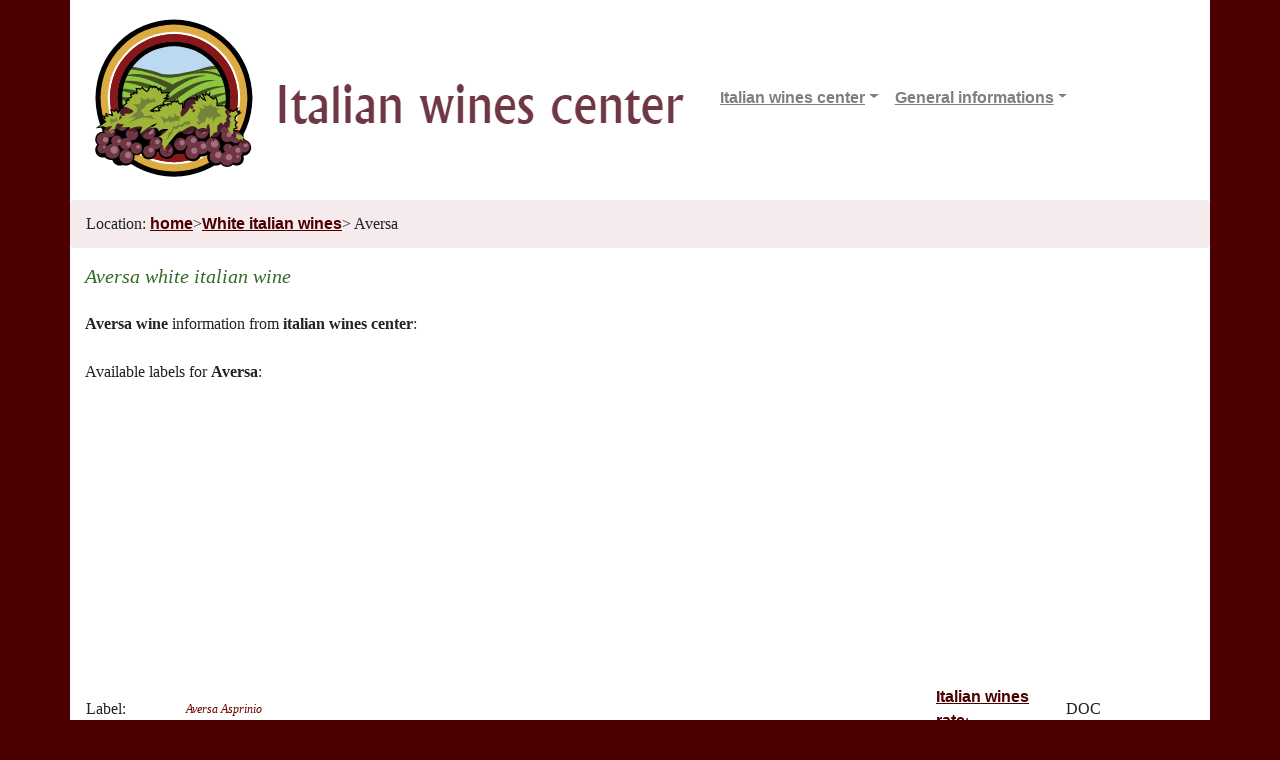

--- FILE ---
content_type: text/html
request_url: http://www.italianwinescenter.com/italian-white-wine/Aversa.html
body_size: 8833
content:

<!doctype html>
<html lang="it">
<head>
<title>Aversa white italian wine</title>
<meta name="keywords" content="Aversa white italian wine" />
<meta name="description" content="italian wines information Aversa white italian wine"" />


<meta http-equiv="Content-Type" content="text/html; charset=iso-8859-1">
<meta http-equiv="Content-Type" content="text/html; charset=iso-8859-1" />
<meta name="language" content="en" />
<meta name="viewport" content="width=device-width, initial-scale=1, shrink-to-fit=no">
<link rel="icon" href="/v2/favicon.png">

<meta name="page-topic" content="Italian Wines" />
<meta name="distribution" content="global" />

<link href="/v2/bootstrap.min.css" rel="stylesheet">
<link href="/v2/wines.css" rel="stylesheet" type="text/css" />
</head>

<body> <!-- ondragstart="return false;" onselectstart="return false;" onContextMenu="return false;" onload="initMe();" onblur="clearData();">-->

<nav class="navbar navbar-expand-md navbar-light fixed-top" style='padding:0'>
	<div class="container">
	  <a class="navbar-brand" href="/"><img class='img-fluid align-left' src='/v2/italianwinecenter1.png'/></a>
	  <button class="navbar-toggler" type="button" data-toggle="collapse" data-target="#navbarsExampleDefault" aria-controls="navbarsExampleDefault" aria-expanded="false" aria-label="Toggle navigation">
		<span class="navbar-toggler-icon"></span>
	  </button>

	  <div class="collapse navbar-collapse" id="navbarsExampleDefault">
		<ul class="navbar-nav mr-auto">
		  <li class="nav-item dropdown">
			<a class="nav-link dropdown-toggle" href="" id="dwItalianWines" data-toggle="dropdown" aria-haspopup="true" aria-expanded="false">Italian wines center</a>
			<div class="dropdown-menu" aria-labelledby="dwItalianWines">			
				<a class="dropdown-item" href='http://www.italianwinescenter.com/red-italian-wine.asp' title='Red italian wines'>Red italian wines</a>
				<a class="dropdown-item" href='http://www.italianwinescenter.com/white-italian-wine.asp' title='White italian wines'>White italian wines</a>
				<a class="dropdown-item" href='http://www.italianwinescenter.com/sparkling-italian-wine.asp' title='Sparkling italian wines'>Sparkling italian wines</a>
			</div>
		  </li>
		  <li class="nav-item dropdown">
			<a class="nav-link dropdown-toggle" href="" id="dwItalianGrapes" data-toggle="dropdown" aria-haspopup="true" aria-expanded="false">General informations</a>
			<div class="dropdown-menu" aria-labelledby="dwItalianGrapes">			
				<a class="dropdown-item" href='http://www.italianwinescenter.com/italian-wine-region.asp' title='Italian wine regions'>Italian wine regions</a>
				<a class="dropdown-item" href='http://www.italianwinescenter.com/italian-wine-grapes.asp' title='Italian wine grapes'>Italian wine grapes</a>
				<a class="dropdown-item" href='http://www.italianwinescenter.com/articles/wine-list.html' title='Articles about italian wine'>Articles about italian wine</a>
			</div>
		  </li>
		</ul>
	  </div>
  </div>
</nav>

<div class="container bs-docs-container" style='padding-bottom:20px'>
	<div class="row">
		<div class="col-md-12 breadcrumb">
		Location:&nbsp; <a href="http://www.italianwinescenter.com" title="Italian Wine Center Home Page" >home</a> > <A HREF='/white-italian-wine.asp' TITLE='White italian wines'>White italian wines</A> > Aversa
		</div>
	</div><H4>Aversa white italian wine</H4><BR>
<!-- italian wines center Aversa white italian wine -->
<strong>Aversa wine</strong> information from <strong>italian wines center</strong>:<BR><BR>Available labels for <strong>Aversa</strong>:<TABLE border='0' width="100%"><TR><TD width='60'>Label:</TD><TD><H2>Aversa Asprinio</H2></TD><TD width='130'><A HREF='/articles/Italian-wine-rate.htm' title='About Italian wines rating'>Italian wines rate</A>:</TD><TD width='60'>DOC</TD></TR><TR><TD width='60'>Classification:</TD><TD>White wine</TD><TD width='130'>Sparkling:</TD><TD width='60'>No</TD></TR><TR><TD width='80'>Rated since:</TD><TD>31/07/1993</TD><TD width='130'>Official date:</TD><TD width='130'>12/08/1993, n° 188</TD></TR><TR><TD width='80'>Alcohol:</TD><TD colspan='3'>10.5% </TD></TR><TR><TD width='80'>Color:</TD><TD colspan='3'>straw yellow </TD></TR><TR><TD width='80'>Flavour:</TD><TD colspan='3'>intense, fruity, distinctive. </TD></TR><TR><TD width='80'>Taste:</TD><TD colspan='3'>dry, fresh, characteristic. </TD></TR><TR><TD width='100'>Prod. zone:</TD><TD colspan='3'><STRONG>Campania:</STRONG> Caserta - Napoli (more on <a href='/italian-wine-region/Campania.html' title='Italian wine region: Campania'>Campania wines</A>)<BR></TD></TR><TR><TD width='100'>Grapes:</TD><TD colspan='3'><TABLE width="50%" style='border:1px #6B0400 solid;'><TR><TD><A HREF="/italian-wine-grapes/Asprino-Bianco-B..html" title="Italian wine grapes: Asprino Bianco B.">Asprino Bianco B.</A></TD><TD>85.0% </TD><TD>100.0% </TD></TR></TABLE></TD></TR></TABLE><BR><BR><TABLE border='0' width="100%"><TR><TD width='60'>Label:</TD><TD><H2>Aversa Asprinio Spumante</H2></TD><TD width='130'><A HREF='/articles/Italian-wine-rate.htm' title='About Italian wines rating'>Italian wines rate</A>:</TD><TD width='60'>DOC</TD></TR><TR><TD width='60'>Classification:</TD><TD>White wine</TD><TD width='130'>Sparkling:</TD><TD width='60'>No</TD></TR><TR><TD width='80'>Rated since:</TD><TD>31/07/1993</TD><TD width='130'>Official date:</TD><TD width='130'>12/08/1993, n° 188</TD></TR><TR><TD width='80'>Alcohol:</TD><TD colspan='3'>11.0% </TD></TR><TR><TD width='80'>Color:</TD><TD colspan='3'>straw yellow-foam Fine and persistent. </TD></TR><TR><TD width='80'>Flavour:</TD><TD colspan='3'>Fine, Fragante, distinctive. </TD></TR><TR><TD width='80'>Taste:</TD><TD colspan='3'>dry, fresh, characteristic. </TD></TR><TR><TD width='100'>Prod. zone:</TD><TD colspan='3'><STRONG>Campania:</STRONG> Caserta - Napoli (more on <a href='/italian-wine-region/Campania.html' title='Italian wine region: Campania'>Campania wines</A>)<BR></TD></TR><TR><TD width='100'>Grapes:</TD><TD colspan='3'><TABLE width="50%" style='border:1px #6B0400 solid;'><TR><TD><A HREF="/italian-wine-grapes/Asprino-Bianco-B..html" title="Italian wine grapes: Asprino Bianco B.">Asprino Bianco B.</A></TD><TD>100.0% </TD><TD>100.0% </TD></TR></TABLE></TD></TR></TABLE><BR><BR><TABLE border='0' width="100%"><TR><TD width='60'>Label:</TD><TD><H2>Aversa Asprinio Alberata o Vigneti Ad Alberata</H2></TD><TD width='130'><A HREF='/articles/Italian-wine-rate.htm' title='About Italian wines rating'>Italian wines rate</A>:</TD><TD width='60'>DOC</TD></TR><TR><TD width='60'>Classification:</TD><TD>White wine</TD><TD width='130'>Sparkling:</TD><TD width='60'>No</TD></TR><TR><TD width='80'>Rated since:</TD><TD>31/07/1993</TD><TD width='130'>Official date:</TD><TD width='130'>12/08/1993, n° 188</TD></TR><TR><TD width='80'>Alcohol:</TD><TD colspan='3'>10.5% </TD></TR><TR><TD width='80'>Color:</TD><TD colspan='3'>straw yellow </TD></TR><TR><TD width='80'>Flavour:</TD><TD colspan='3'>intense, fruity, distinctive. </TD></TR><TR><TD width='80'>Taste:</TD><TD colspan='3'>dry, fresh, characteristic. </TD></TR><TR><TD width='100'>Prod. zone:</TD><TD colspan='3'><STRONG>Campania:</STRONG> Caserta - Napoli (more on <a href='/italian-wine-region/Campania.html' title='Italian wine region: Campania'>Campania wines</A>)<BR></TD></TR></TABLE><BR><BR>
<!-- end italian wines center article Aversa white italian wine -->
<BR><BR><DIV align=center><A HREF='javascript:history.go(-1)'>Go Back</A></DIV><BR>
	</div><!-- /.container -->
	<footer class="bs-docs-footer" role="contentinfo">
		<div class="container">
			<div class="row">			
				<div class="col-md-12 text-right">
				&copy 2026 Insonnia Team S.a.s.
				</div>
			</div>
		</div>
	</footer>
    <!-- Bootstrap core JavaScript
    ================================================== -->
    <!-- Placed at the end of the document so the pages load faster -->
    <script src="https://code.jquery.com/jquery-3.2.1.slim.min.js" integrity="sha384-KJ3o2DKtIkvYIK3UENzmM7KCkRr/rE9/Qpg6aAZGJwFDMVNA/GpGFF93hXpG5KkN" crossorigin="anonymous"></script>
    <script>window.jQuery || document.write('<script src="/v2/jquery-slim.min.js"><\/script>')</script>
    <script src="/v2/popper.min.js"></script>
    <script src="/v2/bootstrap.min.js"></script>	
	<script data-ad-client="ca-pub-0050930324918806" async src="https://pagead2.googlesyndication.com/pagead/js/adsbygoogle.js"></script>
	
	<!-- Global site tag (gtag.js) - Google Analytics -->
<script async src="https://www.googletagmanager.com/gtag/js?id=UA-262273-2"></script>
<script>
  window.dataLayer = window.dataLayer || [];
  function gtag(){dataLayer.push(arguments);}
  gtag('js', new Date());

  gtag('config', 'UA-262273-2');
</script>

  </body> 
</html>


--- FILE ---
content_type: text/html; charset=utf-8
request_url: https://www.google.com/recaptcha/api2/aframe
body_size: 266
content:
<!DOCTYPE HTML><html><head><meta http-equiv="content-type" content="text/html; charset=UTF-8"></head><body><script nonce="PFjdnUHp8nRMhApAUH1NkQ">/** Anti-fraud and anti-abuse applications only. See google.com/recaptcha */ try{var clients={'sodar':'https://pagead2.googlesyndication.com/pagead/sodar?'};window.addEventListener("message",function(a){try{if(a.source===window.parent){var b=JSON.parse(a.data);var c=clients[b['id']];if(c){var d=document.createElement('img');d.src=c+b['params']+'&rc='+(localStorage.getItem("rc::a")?sessionStorage.getItem("rc::b"):"");window.document.body.appendChild(d);sessionStorage.setItem("rc::e",parseInt(sessionStorage.getItem("rc::e")||0)+1);localStorage.setItem("rc::h",'1768997679899');}}}catch(b){}});window.parent.postMessage("_grecaptcha_ready", "*");}catch(b){}</script></body></html>

--- FILE ---
content_type: text/css
request_url: http://www.italianwinescenter.com/v2/wines.css
body_size: 2356
content:
BODY {
	margin:0px;
	padding:0px;
	background:#4D0000;
	font-family:'Georgia';
	line-height:1.5em;
}

.container { background-color: white;  }
.breadcrumb { background-color: #f5ebec; margin-top: 200px; }
.navbar-nav a {font-size: 16px}

#content {
	padding-left:35px;
	width:730px;
	text-align:justify;
	background:url('/images/bkg.jpg') repeat-y;
}

#top {
	padding-right:72px;
	padding-top:12px;
	height:101px;
	background:url('/images/top.jpg') no-repeat;
	text-align:right;
}

#center {
	padding-left:35px;
	padding-right:65px;
}

#bottom {
	height:68px;
	background:url('/images/bottom.jpg') no-repeat;
	font-size:14px;
	font-weight:bold;
	text-decoration:none;
	color:#000000;
}

img {
    border:0px;
}

.centrato {
	padding-top:16px;
	text-align:center;
}

H1 {
	margin:0px;
	font-size:20px;
	font-style:italic;
	color:#6B0400;
}

H2 {
	margin:0px;
	float:left;
	font-size:12px;
	font-style:italic;
	color:#6B0400;
}

H3 {
	margin:0px;
	margin-bottom:4px;
	font-size:12px;
	font-weight:normal;
	color:#386B29;
}

H3 A {
	font-family:'Georgia';
	font-size:12px;
	font-weight:normal;
	text-decoration:none;
	color:#386B29;
}
H4 {
	margin:0px;
	font-size:20px;
	font-style:italic;
	color:#386B29;
}
.greenlink {
	font-size:11px; 
	font-family:verdana,arial,sans-serif;
	font-weight:bold;
	text-decoration:none;
	color:#386B29;
}

a {
	font-family:verdana,arial,sans-serif;
	font-weight:bold;
	text-decoration:underline;
	color:#4D0000;	
}

.articoli {
	width: 500px;
}

.small {
	margin:0px;
	padding:5px;
	width: 221px;
	font-size:10px;
	font-family:verdana,arial,sans-serif;
	font-weight:normal;
	line-height:120%;
	float:left;
}

.smallleft {
	display:block;
	width: 221px;
	margin-left:-4px;
	font-size:10px; 
	font-family:verdana,arial,sans-serif;
	font-weight:normal;
	text-decoration:underline;
	color:#000000;	
}

.smallright {
	display:block;
	width: 221px;
	font-size:10px; 
	font-family:verdana,arial,sans-serif;
	font-weight:normal;
	text-decoration:underline;
	color:#000000;
	text-align:right;
}

#menutop {
	margin-top:-10px;
	padding:0px;
	text-align:center;
	/* border-top: #386B29 2px solid; */
	border-bottom: #6B0400 2px solid;
}

#menutop A {
	font-size:11px;
	font-weight:bold;
}